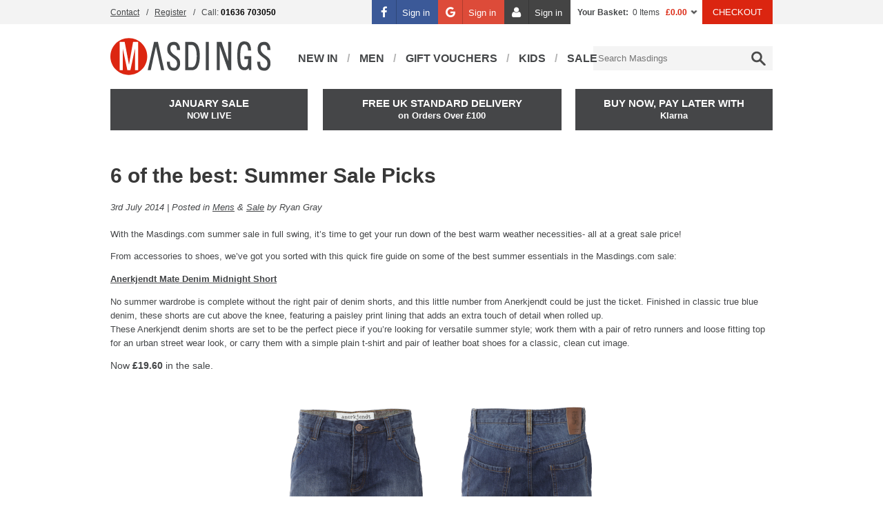

--- FILE ---
content_type: text/html; charset=UTF-8
request_url: https://www.masdings.com/blog/2014/07/03/6-of-the-best-summer-sale-picks/470
body_size: 20308
content:
<!DOCTYPE html>
<html xmlns="http://www.w3.org/1999/xhtml" xml:lang="en" lang="en">
   <head>
      <meta http-equiv="Content-Type" content="text/html; charset=utf-8" />
      <title>Sale Time! | Masdings</title>
      <meta name="title" content="Sale Time! | Masdings" />
      <meta name="description" content="With the Masdings.com summer sale in full swing, it's time to get your run down of the best warm weather necessities- ...READ MORE" />
      <meta name="keywords" content="" />
      <meta id="viewport" name="viewport" content="width=device-width, initial-scale=1"/>
      <meta name="apple-mobile-web-app-capable" content="yes" />

      <link rel="preconnect" href="//fonts.googleapis.com" />
      <link rel="preconnect" href="//dna2eu1.appspot.com" />
      <link rel="preconnect" href="//connect.facebook.net" />
      <link rel="preconnect" href="//www.google-analytics.com" />
      <link rel="preconnect" href="//www.googletagmanager.com" />
      <link rel="preconnect" href="//www.facebook.com" />
      <link rel="preconnect" href="//www.google.com" />
      <link rel="preconnect" href="//apis.google.com" />
      <link rel="preconnect" href="//cdn-images.mailchimp.com" />
      <link rel="preconnect" href="//platform2.cloud-iq.com" />
      <link rel="preconnect" href="//analytics.twitter.com" />
      <link rel="preconnect" href="//platform.twitter.com" />
      <link rel="preconnect" href="//t.co" />
      <link rel="preconnect" href="//rules.quantcount.com" />
      <link rel="preconnect" href="//static-eu.payments-amazon.com" />
      <link rel="preconnect" href="//cdn.salesfire.co.uk" />
      <link rel="preconnect" href="//www.clickcease.com" />

      
      <link href='//fonts.googleapis.com/css?family=Dosis:400,300,500,600,700,800,200&display=swap' rel='stylesheet'>

               <meta name="verify-v1" content="" />

                     <meta name="msvalidate.01" content="3E3C0614FFE76694D3AE1F492FDA79B8" />
         
                     <meta name="google-site-verification" content="hCn4eSf7nYaZ7rHcr7XzZj3LM44tr_66xSxV0NLMXaE" />
                     <meta name="google-site-verification" content="Sl7oI7MeksbptjHIuMNB-GhWYigWtSp0s3lL8NK2O4s" />
                     <meta name="google-site-verification" content="3F2L9OMqqITxFbuAbhhblSjzT7xboyzJETg42nD1PNQ" />
         
                     <meta name="p:domain_verify" content="1b9a6808b13853aaa48bb45570f757c6" />
         
      
      
      
      <link rel="shortcut icon" href="/images/favicon.ico"/>
      <link href="/images/apple-touch-icons/apple-touch-icon.png" rel="apple-touch-icon" />
      <link href="/images/apple-touch-icons/apple-touch-icon-76x76.png" rel="apple-touch-icon" sizes="76x76" />
      <link href="/images/apple-touch-icons/apple-touch-icon-120x120.png" rel="apple-touch-icon" sizes="120x120" />
      <link href="/images/apple-touch-icons/apple-touch-icon-152x152.png" rel="apple-touch-icon" sizes="152x152" />

      
      
      
      <!--[if IE]> <script src="/js/ie.js" type="text/javascript"></script><![endif]-->
       <link href="/css/rel/site.min.css?rel=?rel=1767630791456" media="all" rel="stylesheet" type="text/css"/>

      <!--[if lt IE 8]> <link href="/css/ie.css" media="screen" rel="stylesheet" type="text/css" /><![endif]-->

      <script>
   var _dna={l:function(l,o,a,d,r){
      d=l.getElementsByTagName(o)[0],r=l.createElement(o);
      r.async=1;r.src=a;d.parentNode.insertBefore(r,d);}};
   _dna.l(document,'script','https://dna2eu1.appspot.com/ma8wf31.js');
</script><script>window.universal_variable = {"version":"1.2.0","user":{"language":"en-gb"},"events":[]}</script><script src="https://js.squarecdn.com/square-marketplace.js" async></script>
              <script async src="//cdn.salesfire.co.uk/code/b50e6620-8be5-4687-bfa7-2b1f8ea79860.js"></script>
         </head>
   <body>
    <a class="accessibility" href="#main">Skip to Content</a>
        <script
            async
            data-environment="production"
            src="https://js.klarna.com/web-sdk/v1/klarna.js"
            data-client-id="klarna_live_client_bUpmczcqakEoNGdVbTBydTVXSihDIVA3czl4KS1NY3ksNzEwODU0NzctZjg1My00OTVlLThkYzQtYTAzYTZiMjQyNjc1LDEsMDJRS2toM3pLNXU1Z2l6bnY0WGRjRGg4Uldubm9Zc0xQZ09QM245Sk0wWT0"
    ></script>
<script>
    window.dataLayer = window.dataLayer || [];
    dataLayer.push([]);
</script><!-- Google Tag Manager -->
<noscript>
    <iframe src="https://www.googletagmanager.com/ns.html?id=GTM-NZ6J5J" height="0" width="0" style="display:none;visibility:hidden"></iframe>
</noscript>
<script>
    (function(w,d,s,l,i){w[l]=w[l]||[];w[l].push({'gtm.start':
    new Date().getTime(),event:'gtm.js'});var f=d.getElementsByTagName(s)[0],
    j=d.createElement(s),dl=l!='dataLayer'?'&l='+l:'';j.async=true;j.src=
    'https://www.googletagmanager.com/gtm.js?id='+i+dl;f.parentNode.insertBefore(j,f);
    })(window,document,'script','dataLayer','GTM-NZ6J5J');
</script>
<!-- End Google Tag Manager -->      <noscript><div>Javascript must be enabled for the correct page display</div></noscript>

      <div id="header-bar">
         <div class="header-bar">
            <div class="wrapper">
               <div class="frame vcard">
   <!-- top navigation -->
   <ul class="top-nav">
      <li><a href="/contact-masdings">Contact</a></li>
               <li class="mobile-hide"><a href="/auth/create">Register</a></li>
            <li class="mobile-hide"><span class="fn org">MASDINGS</span><span class="tel"><span class="type">Work</span>Call: <strong class="value"> 01636 703050</strong></span></li>
   </ul>
   <ul class="info">
                  <li class="social-auth">
               <a href="/facebook-auth-request?t=/blog/2014/07/03/6-of-the-best-summer-sale-picks/470" class="btn-facebook btn-social"><i class="icon-facebook"></i><span>Sign in</span></a>
           </li>
                         <li class="social-auth">
               <a href="/google-auth-request" class="btn-google btn-social"><i class="icon-google"></i><span>Sign in</span></a>
           </li>
                      <li class="social-auth">
             <a href="/auth/signin?t=/blog/2014/07/03/6-of-the-best-summer-sale-picks/470" class="btn-account btn-social">
                 <i class="icon-user"></i><span>Sign in</span>
             </a>
         </li>
            <li class="basket-container">
<a class="basket" href="/basket/view" title="View Shopping Basket">Your Basket:</a> <span>0 Items</span> <span class="sub-total">&#163;0.00</span>
<div class="flyout-basket">
   <a class="close" href="#">close</a>
      <div id="basket-carousel" class="basket-carousel--empty">
       <div>Your shopping bag is empty.</div>
   </div>
   
   
   </div>
</li>
      <li><a class="button checkout" href="/checkout">CHECKOUT</a></li>
   </ul>
</div>            </div>
         </div>
      </div>
      <div class="header-holder">
      <header id="header">
   <!-- mobile add navigation of the page -->
         <span id="disable-flyout-basket"></span>
      <nav class="add-nav desktop-hide">
      <ul>
         <li><a class="item-logo" href="/"><span>Logo</span></a></li>
         <li><a class="search search-opener" href="#"><span>Search</span></a></li>
                     <li><a class="account" href="/auth/signin?t=/blog/2014/07/03/6-of-the-best-summer-sale-picks/470"><span>Sign In</span></a></li>
                  <li>
            <a class="basket" href="/basket/view">
               <span>Basket</span>
                           </a>
         </li>
         <li><a class="opener nav-opener" href="#main-nav-mobile"><span>Menu</span></a></li>
      </ul>
   </nav>
   <!-- search form -->
   <form action="/search" method="get" class="search-form desktop-hide mobile-hide">
      <fieldset>
         <input id="search" name="query" type="search">
         <input type="submit" value="Search">
      </fieldset>
   </form>
   <div class="top-bar mobile-hide" id="mobile-nav">
      <a class="close desktop-hide" href="#">Close</a>
      <div class="holder">
         <!-- page logo -->
         <p class="logo"><a href="/"><svg version="1.1" id="Layer_1" xmlns="http://www.w3.org/2000/svg" xmlns:xlink="http://www.w3.org/1999/xlink" x="0px" y="0px"
     viewBox="0 0 195.9 45.1" style="enable-background:new 0 0 195.9 45.1;" xml:space="preserve">
<style type="text/css">
    .mast0{fill:#DC2611;}
    .mast1{fill:#FFFFFF;}
    .mast2{fill:#444749;}
</style>
    <path class="mast0" d="M45.1,22.6C45.1,10.1,35,0,22.6,0C10.1,0,0,10.1,0,22.6C0,35,10.1,45.1,22.6,45.1C35,45.1,45.1,35,45.1,22.6"/>
    <polyline class="mast1" points="24.5,39.3 20.8,39.3 15.2,13 15.2,39.3 11.4,39.3 11.4,4.6 17.5,4.6 22.8,32.6 27.8,4.6 33.9,4.6
	33.9,39.3 30.1,39.3 30.1,13 24.5,39.3 "/>
    <polyline class="mast2" points="59.1,25.6 55.8,10.3 52.3,25.6 51.6,29.3 49.4,39.3 45.7,39.3 53.5,4.6 58.2,4.6 65.9,39.3 62.2,39.3
	59.9,29.3 "/>
    <path class="mast2" d="M85.3,14.6h-3.7c0-4.2-1.2-6.2-3.7-6.2c-1.2,0-2.2,0.2-2.8,0.6c-0.7,0.4-1.1,0.9-1.3,1.6
	c-0.2,0.7-0.3,1.6-0.3,2.7c0,1,0.2,1.9,0.5,2.7c0.4,0.8,1,1.6,1.8,2.5c0.8,0.8,2,1.8,3.5,2.8c1.9,1.3,3.2,2.4,4.1,3.4
	c0.9,1,1.4,2,1.6,2.9c0.2,1,0.4,2.3,0.4,4c0,0.9-0.2,2-0.7,3.3c-0.5,1.3-1.3,2.5-2.4,3.5c-1.1,1-2.6,1.5-4.4,1.5
	c-3.7,0-6.1-1.2-7.2-3.6c-1.1-2.4-1.6-4.9-1.6-7.5h3.7c0,2.8,0.4,4.8,1.2,5.9c0.8,1.1,2.1,1.7,3.8,1.7c2.3,0,3.6-1.6,3.9-4.7
	c0-1.4-0.2-2.4-0.5-3.3c-0.3-0.8-0.9-1.6-1.7-2.3c-0.8-0.7-2-1.6-3.7-2.8c-1.5-1.1-2.7-2.1-3.6-3c-0.9-0.9-1.6-2-2-3.1
	c-0.4-1.1-0.6-2.4-0.6-3.8c0-2.5,0.6-4.6,1.9-6.3c1.2-1.7,3.3-2.5,6.3-2.5c2,0,3.6,0.5,4.7,1.7c1.1,1.1,1.9,2.4,2.3,3.9
	C85.1,11.7,85.3,13.2,85.3,14.6"/>
    <path class="mast2" d="M109.4,22c0,4.4-0.5,7.9-1.4,10.4c-0.9,2.6-2.1,4.4-3.6,5.4c-1.5,1-3.1,1.5-4.9,1.5h-7.8V4.6h7.8
	c2.9,0,5.3,1.3,7.1,3.8C108.5,11,109.4,15.5,109.4,22 M105.7,22c0-2.1-0.1-4-0.4-5.7c-0.3-1.7-0.7-3.1-1.2-4.3
	c-0.5-1.2-1.2-2.1-1.9-2.7c-0.7-0.6-1.6-0.9-2.5-0.9h-4.2v27.3h4.2c0.9,0,1.7-0.3,2.5-0.9c0.8-0.6,1.4-1.5,1.9-2.8
	c0.5-1.2,0.9-2.6,1.2-4.3C105.6,25.9,105.7,24,105.7,22z"/>
    <rect x="116.8" y="4.6" class="mast2" width="3.7" height="34.7"/>
    <polyline class="mast2" points="144.2,39.3 133.9,10 133.9,39.3 130.2,39.3 130.2,4.6 136.1,4.6 144.2,28.2 144.2,4.6 147.9,4.6
	147.9,39.3 144.2,39.3 "/>
    <path class="mast2" d="M172.5,39.1h-2.9v-2.6c-1.4,1.8-3.2,2.8-5.6,2.8c-1.6,0-2.9-0.4-4-1.1c-1.1-0.7-2-1.8-2.7-3.2
	c-0.7-1.4-1.2-3.3-1.5-5.4c-0.3-2.2-0.4-4.8-0.4-7.9c0-3.1,0.1-5.7,0.4-7.9c0.3-2.2,0.8-4,1.4-5.5c0.7-1.4,1.5-2.5,2.6-3.2
	c1.1-0.7,2.4-1.1,4-1.1c3.2,0,5.4,1.1,6.6,3.2c1.2,2.1,1.8,4.8,1.8,7.9h-3.7c0-2.2-0.4-4-1.1-5.4c-0.8-1.4-1.8-2.1-3.1-2.1
	c-1,0-1.9,0.3-2.7,1c-0.8,0.7-1.4,2.1-1.9,4.1c-0.5,2.1-0.7,5-0.7,8.9c0,2.9,0.1,5.3,0.4,7.2c0.3,1.9,0.7,3.3,1.2,4.3
	c0.5,1,1.1,1.7,1.7,2c0.6,0.3,1.3,0.5,2,0.5c1.2,0,2.2-0.4,2.8-1.2c0.6-0.8,1-1.9,1.2-3.3c0.2-1.4,0.3-3.2,0.3-5.3h-4.5v-3.7h8.4
	V39.1"/>
    <path class="mast2" d="M195.9,14.6h-3.7c0-4.2-1.2-6.2-3.7-6.2c-1.2,0-2.2,0.2-2.8,0.6c-0.7,0.4-1.1,0.9-1.3,1.6
	c-0.2,0.7-0.3,1.6-0.3,2.7c0,1,0.2,1.9,0.5,2.7c0.4,0.8,1,1.6,1.8,2.5c0.8,0.8,2,1.8,3.5,2.8c1.9,1.3,3.2,2.4,4.1,3.4
	c0.8,1,1.4,2,1.6,2.9c0.2,1,0.4,2.3,0.4,4c0,0.9-0.2,2-0.7,3.3c-0.5,1.3-1.3,2.5-2.4,3.5c-1.1,1-2.6,1.5-4.4,1.5
	c-3.7,0-6.1-1.2-7.2-3.6c-1.1-2.4-1.6-4.9-1.6-7.5h3.7c0,2.8,0.4,4.8,1.2,5.9c0.8,1.1,2.1,1.7,3.8,1.7c2.3,0,3.6-1.6,3.9-4.7
	c0-1.4-0.2-2.4-0.5-3.3c-0.3-0.8-0.9-1.6-1.7-2.3c-0.8-0.7-2-1.6-3.7-2.8c-1.5-1.1-2.7-2.1-3.6-3c-0.9-0.9-1.6-2-2-3.1
	c-0.4-1.1-0.6-2.4-0.6-3.8c0-2.5,0.6-4.6,1.9-6.3c1.2-1.7,3.3-2.5,6.3-2.5c2,0,3.6,0.5,4.7,1.7c1.1,1.1,1.9,2.4,2.3,3.9
	C195.7,11.7,195.9,13.2,195.9,14.6"/>
</svg>
</a></p>
            <nav class="nav">
      <ul id="nav">
                                       <li class="has-drop">
                                       <a href="/mens/new-arrivals">New In</a>
                  
<div class="drop">
   <div class="col"><div class="holder"><a href="/mens/all-new-in" class="navigation-link"><img src="https://d13qso5xfejx18.cloudfront.net/Mega-Menu-Masdings/Hover-Images-Mens_d3.jpg" height="" width="" alt="" data-ref=""></a></div></div><div class="col"><div class="holder"><a href="/boys/all-new-in" class="navigation-link"><img src="https://d13qso5xfejx18.cloudfront.net/Mega-Menu-Masdings/Hover-Images-Boys_d3.jpg" height="" width="" alt="" data-ref=""></a></div></div><div class="col"><div class="holder"><a href="/girls/new-arrivals" class="navigation-link"><img src="https://d13qso5xfejx18.cloudfront.net/Mega-Menu-Masdings/Hover-Images-Girls_d2.jpg" height="" width="" alt="" data-ref=""></a></div></div></div>

               </li>
                                             <li class="has-drop">
                                       <a href="/Mens">Men</a>
                  
<div class="drop">
   <div class="col"><div class="holder"><strong class="title">Latest Products</strong><ul><li><a href="/mens/new-arrivals" class="navigation-link">New In: Clothing</a></li><li><a href="/mens/new-in-shoes" class="navigation-link">New In: Footwear</a></li><li><a href="/mens/new-in-accessories" class="navigation-link">New In: Accessories</a></li><li><a href="/mens/all-new-in" class="navigation-link">Shop All New Arrivals</a></li><li><hr><ul class="subnav"><li><a href="/gift-vouchers" class="navigation-link">GIFT VOUCHERS</a></li><li><a href="/mens/sale" class="navigation-link">OUTLET</a></li></ul><hr><li><ul class="subnav"><strong class="title">Featured Edits</strong><li><a href="/mens/sportswear" class="navigation-link">Sportswear</a></li><li><a href="/mens/formalwear" class="navigation-link">Formalwear</a></li><li><a href="/mens/heritage-brands" class="navigation-link">Heritage</a></li></ul><hr></ul></div></div><div class="col"><div class="holder"><strong class="title">Categories</strong><ul><li><a href="/mens/accessories" class="navigation-link">Accessories</a></li><li><a href="/mens/jackets" class="navigation-link">Jackets & Gilets</a></li><li><a href="/mens/footwear" class="navigation-link">Footwear</a></li><li><a href="/mens/jeans" class="navigation-link">Jeans</a></li><li><a href="/mens/knitwear" class="navigation-link">Knitwear</a></li><li><a href="/mens/polo-shirt" class="navigation-link">Polo Shirts</a></li><li><a href="/mens/shirts" class="navigation-link">Shirts</a></li><li><a href="/mens/shorts" class="navigation-link">Shorts</a></li><li><a href="/mens/suits-homepage" class="navigation-link">Suits</a></li><li><a href="/mens/sweats" class="navigation-link">Sweats</a></li><li><a href="/mens/t-shirt" class="navigation-link">T-Shirts & Vests</a></li><li><a href="/mens/tracksuits" class="navigation-link">Track Tops & Tracksuits</a></li><li><a href="/mens/chino" class="navigation-link">Trousers & Chinos</a></li><li></li></ul></div></div><div class="col"><div class="holder"><strong class="title">Popular Brands</strong><ul><li><a href="/mens/diadora" class="navigation-link">diadora</a></li><li><a href="/mens/ea7-emporio-armani" class="navigation-link">EA7 Emporio Armani</a></li><li><a href="/mens/fila" class="navigation-link">Fila</a></li><li><a href="/mens/loake" class="navigation-link">Loake</a></li><li><a href="/mens/marshall-artist" class="navigation-link">Marshall Artist</a></li><li><a href="/mens/nudie-jeans" class="navigation-link">Nudie Jeans</a></li><li><a href="/mens/pretty-green" class="navigation-link">Pretty Green</a></li><li><a href="/mens/replay" class="navigation-link">Replay</a></li><li><a href="/mens/sergio-tacchini" class="navigation-link">Sergio Tacchini</a></li><li><a href="/mens/timberland" class="navigation-link">Timberland</a></li><li><a href="/mens/tommy-hilfiger" class="navigation-link">Tommy Hilfiger</a></li><li><a href="/mens/under-armour" class="navigation-link">Under Armour</a></li><li><hr><ul class="subnav"><li><a href="/mens/a-to-z-of-brands" class="navigation-link">A-Z OF BRANDS</a></li></ul><hr></ul></div></div><div class="col"><div class="holder"><a href="/mens/heritage-brands" class="navigation-link"><img src="https://d13qso5xfejx18.cloudfront.net/Mega-Menu-Masdings/HERITAGE.jpg" height="" width="" alt="" data-ref=""></a></div><div class="holder"><a href="/mens/formalwear" class="navigation-link"><img src="https://d13qso5xfejx18.cloudfront.net/Mega-Menu-Masdings/FORMALWEAR.jpg" height="" width="" alt="" data-ref=""></a></div></div></div>

               </li>
                                             <li>
                                       <a href="/gift-vouchers">Gift Vouchers</a>
                                 </li>
                                             <li class="has-drop">
                                       <a href="/boys-girls-all-products">Kids</a>
                  
<div class="drop">
   <div class="col"><div class="holder"><strong class="title">Boys</strong><ul><li><a href="/boys/new-arrivals" class="navigation-link">NEW ARRIVALS</a></li><li><a href="/boys/all-products" class="navigation-link">ALL PRODUCTS</a></li><li><hr><ul class="subnav"><li><a href="/boys/sale" class="navigation-link">THE OUTLET</a></li></ul><hr></ul></div></div><div class="col"><div class="holder"><strong class="title">Boys Categories....</strong><ul><li><a href="/boys/accessories" class="navigation-link">Accessories</a></li><li><a href="/boys/footwear" class="navigation-link">Footwear</a></li><li><a href="/boys/jackets" class="navigation-link">Jackets</a></li><li><a href="/boys/jeans" class="navigation-link">Jeans</a></li><li><a href="/boys/knitwear" class="navigation-link">Knitwear</a></li><li><a href="/boys/polo-shirts" class="navigation-link">Polo Shirts</a></li><li><a href="/boys/shirts" class="navigation-link">Shirts</a></li><li><a href="/boys/shorts" class="navigation-link">Shorts</a></li><li><a href="/boys/sweats" class="navigation-link">Sweats</a></li><li><a href="/boys/t-shirts" class="navigation-link">T-Shirts</a></li><li><a href="/boys/tracksuits" class="navigation-link">Tracksuits</a></li></ul></div></div><div class="col"><div class="holder"><strong class="title">Boys Popular Brands</strong><ul><li><a href="/boys/alpha-industries" class="navigation-link">Alpha Industries</a></li><li><a href="/boys/calvin-klein" class="navigation-link">Calvin Klein Jeans</a></li><li><a href="/boys/ea7-emporio-armani" class="navigation-link">EA7 Emporio Armani</a></li><li><a href="/boys/gant" class="navigation-link">Gant</a></li><li><a href="/boys/luke" class="navigation-link">Luke 1977</a></li><li><a href="/boys/lyle-and-scott-junior" class="navigation-link">Lyle & Scott Junior</a></li><li><a href="/boys/tommy-hilfiger" class="navigation-link">Tommy Hilfiger</a></li><li><hr><ul class="subnav"><li><a href="/boys/a-to-z-of-brands" class="navigation-link">A-Z of Brands</a></li></ul><hr></ul></div></div><div class="col"><div class="holder"><strong class="title">Shop Girls</strong><ul><li><a href="/girls/new-arrivals" class="navigation-link">NEW ARRIVALS</a></li><li><hr><ul class="subnav"><li><a href="/girls/all-products" class="navigation-link">ALL PRODUCTS</a></li></ul><hr><li><a href="/girls/footwear" class="navigation-link">Footwear</a></li><li><a href="/girls/jackets" class="navigation-link">Jackets</a></li><li><a href="/girls/polo-shirts" class="navigation-link">Polo Shirts & T-Shirts</a></li><li><a href="/girls/skirts" class="navigation-link">Skirts & Dresses</a></li><li><ul class="subnav"><li><a href="/girls/A-to-Z-of-brands" class="navigation-link">A TO Z OF BRANDS</a></li></ul><hr></ul></div></div></div>

               </li>
                                             <li>
                                       <a href="/mens/sale">SALE</a>
                                 </li>
                     </ul>
   </nav>
            <!-- search form -->
          <div id="search-container">
             <form action="/search" method="get" class="search-form">
                <fieldset>
                   <legend>Search Form</legend>
                   <input type="submit" value="Search">
                   <input id="search" name="query" type="search" placeholder="Search Masdings" autocomplete="off">
                </fieldset>
             </form>
          </div>
      </div>
      <div class="frame vcard">
         <!-- top navigation -->
         <ul class="top-nav">
                           <li><a href="/auth/signin?t=/blog/2014/07/03/6-of-the-best-summer-sale-picks/470">Sign In</a></li>
               <li class="mobile-hide"><a href="/auth/create">Register</a></li>
                        <li><a href="/contact-masdings">Contact</a></li>
            <li class="mobile-hide"><span class="fn org">MASDINGS</span><strong class="tel"><span class="type">Work</span>Telephone: <span class="value"> 01636 703050</span></strong></li>
         </ul>
         <ul class="info">
            <li class="basket-container">
<a class="basket" href="/basket/view" title="View Shopping Basket">Your Basket:</a> <span>0 Items</span> <span class="sub-total">&#163;0.00</span>
<div class="flyout-basket">
   <a class="close" href="#">close</a>
      <div id="basket-carousel" class="basket-carousel--empty">
       <div>Your shopping bag is empty.</div>
   </div>
   
   
   </div>
</li>
            <li><a href="/checkout">Checkout</a></li>
         </ul>
      </div>
   </div>

   <div class="box-holder">
   
   <a class="box left" href="/mens/latest-sale"><span><b>JANUARY SALE</b></span><strong>NOW LIVE</strong></a><a class="box centre" href="/mens/all-products"><span><b>Free UK Standard Delivery</b></span><strong>on Orders Over £100</strong></a><a class="box right" href="/mens/all-new-in"><span><b>Buy Now, Pay Later With</b></span><strong>Klarna</strong></a>
</div>      <nav role="navigation" id="main-nav-mobile" class="mm-menu">
    <ul>
                        <li>
                    <span>Men</span>    <ul>
                    <li class="has-child">
                <span>                    New In                    </span>
                                    <ul>
                                                        <li class="">
                                                                            <a href="/mens/new-arrivals" class="navigation-link">Clothing</a>                                                                                                        </li>
                                                                <li class="">
                                                                            <a href="/mens/new-in-shoes" class="navigation-link">Footwear</a>                                                                                                        </li>
                                                                <li class="">
                                                                            <a href="/mens/new-in-accessories" class="navigation-link">Accessories</a>                                                                                                        </li>
                                                                <li class="">
                                                                            <a href="/mens/all-new-in" class="navigation-link">Shop All</a>                                                                                                        </li>
                                                    </ul>

                                </li>
                        <li class="has-child">
                <span>                    Categories                    </span>
                                    <ul>
                                                        <li class="has-child">
                                    <span>                                        Clothing                                    </span>                                                                            <ul>
                                                                                                    <li><a href="/mens/jackets" class="navigation-link">Jackets & Gilets</a></li>
                                                                                                                <li><a href="/mens/jeans" class="navigation-link">Jeans</a></li>
                                                                                                                <li><a href="/mens/knitwear" class="navigation-link">Knitwear</a></li>
                                                                                                                <li><a href="/mens/polo-shirt" class="navigation-link">Polo Shirts</a></li>
                                                                                                                <li><a href="/mens/shirts" class="navigation-link">Shirts</a></li>
                                                                                                                <li><a href="/mens/shorts" class="navigation-link">Shorts</a></li>
                                                                                                                <li><a href="/mens/sweats" class="navigation-link">Sweats</a></li>
                                                                                                                <li><a href="/mens/t-shirt" class="navigation-link">T-Shirts & Vests</a></li>
                                                                                                                <li><a href="/mens/tracksuits" class="navigation-link">Track Tops & Tracksuits</a></li>
                                                                                                                <li><a href="/mens/chino" class="navigation-link">Trousers & Chinos</a></li>
                                                                                                                <li><a href="/mens/suits-homepage" class="navigation-link">Suits</a></li>
                                                                                                </ul>
                                                                    </li>
                                                                <li class="has-child">
                                    <span>                                        Footwear                                    </span>                                                                            <ul>
                                                                                                    <li><a href="/mens/flip-flops-sandals" class="navigation-link">Beach & Pool</a></li>
                                                                                                                <li><a href="/mens/boots" class="navigation-link">Boots</a></li>
                                                                                                                <li><a href="/mens/boat-shoes" class="navigation-link">Boat Shoes</a></li>
                                                                                                                <li><a href="https://www.masdings.com/mens/footwear#department_name[]=Footwear - Shoes&page=1" class="navigation-link">Shoes</a></li>
                                                                                                                <li><a href="/mens/slippers" class="navigation-link">Slippers</a></li>
                                                                                                                <li><a href="/mens/trainers" class="navigation-link">Trainers</a></li>
                                                                                                                <li><a href="/mens/footwear" class="navigation-link">View All Footwear</a></li>
                                                                                                </ul>
                                                                    </li>
                                                                <li class="has-child">
                                    <span>                                        Accessories                                    </span>                                                                            <ul>
                                                                                                    <li><a href="/mens/bags" class="navigation-link">Bags & Backpacks</a></li>
                                                                                                                <li><a href="/mens/caps" class="navigation-link">Caps & Bucket Hats</a></li>
                                                                                                                <li><a href="/mens/sunglasses" class="navigation-link">Sunglasses</a></li>
                                                                                                                <li><a href="/mens/underwear" class="navigation-link">Underwear & Socks</a></li>
                                                                                                                <li><a href="/mens/wallets-and-watches" class="navigation-link">Wallets & Watches</a></li>
                                                                                                                <li><a href="/mens/accessories" class="navigation-link">View All Accessories</a></li>
                                                                                                </ul>
                                                                    </li>
                                                    </ul>

                                </li>
                        <li class="has-child">
                <span>                    Popular Brands                    </span>
                                    <ul>
                                                        <li class="">
                                                                            <a href="/mens/diadora" class="navigation-link">diadora</a>                                                                                                        </li>
                                                                <li class="">
                                                                            <a href="/mens/ea7-emporio-armani" class="navigation-link">EA7 Emporio Armani</a>                                                                                                        </li>
                                                                <li class="">
                                                                            <a href="/mens/fila" class="navigation-link">Fila</a>                                                                                                        </li>
                                                                <li class="">
                                                                            <a href="/mens/loake" class="navigation-link">Loake</a>                                                                                                        </li>
                                                                <li class="">
                                                                            <a href="/mens/marshall-artist" class="navigation-link">Marshall Artist</a>                                                                                                        </li>
                                                                <li class="">
                                                                            <a href="/mens/oliver-sweeney" class="navigation-link">Oliver Sweeney</a>                                                                                                        </li>
                                                                <li class="">
                                                                            <a href="/mens/pretty-green" class="navigation-link">Pretty Green</a>                                                                                                        </li>
                                                                <li class="">
                                                                            <a href="/mens/replay" class="navigation-link">Replay</a>                                                                                                        </li>
                                                                <li class="">
                                                                            <a href="/mens/sergio-tacchini" class="navigation-link">Sergio Tacchini</a>                                                                                                        </li>
                                                                <li class="">
                                                                            <a href="/mens/timberland" class="navigation-link">Timberland</a>                                                                                                        </li>
                                                                <li class="">
                                                                            <a href="/mens/tommy-hilfiger" class="navigation-link">Tommy Hilfiger</a>                                                                                                        </li>
                                                                <li class="">
                                                                            <a href="/mens/a-to-z-of-brands" class="navigation-link">VIEW ALL BRANDS</a>                                                                                                        </li>
                                                    </ul>

                                </li>
                        <li class="">
                                    <a href="/mens/sale" class="navigation-link">Outlet</a>                    
                            </li>
                        <li class="">
                                    <a href="/mens/A-to-Z-of-brands" class="navigation-link">A to Z Of Brands</a>                    
                            </li>
                </ul>
                    </li>
                                <li>
                    <span>Boys</span>    <ul>
                    <li class="">
                                    <a href="/boys/new-arrivals" class="navigation-link">Shop New Arrivals</a>                    
                            </li>
                        <li class="has-child">
                <span>                    Shop By Category                    </span>
                                    <ul>
                                                        <li class="">
                                                                            <a href="/boys/footwear" class="navigation-link">Footwear</a>                                                                                                        </li>
                                                                <li class="">
                                                                            <a href="/boys/jackets" class="navigation-link">Jackets</a>                                                                                                        </li>
                                                                <li class="">
                                                                            <a href="/boys/jeans" class="navigation-link">Jeans</a>                                                                                                        </li>
                                                                <li class="">
                                                                            <a href="/boys/knitwear" class="navigation-link">Knitwear</a>                                                                                                        </li>
                                                                <li class="">
                                                                            <a href="/boys/polo-shirts" class="navigation-link">Polo Shirts</a>                                                                                                        </li>
                                                                <li class="">
                                                                            <a href="/boys/shirts" class="navigation-link">Shirts</a>                                                                                                        </li>
                                                                <li class="">
                                                                            <a href="/boys/shorts" class="navigation-link">Shorts</a>                                                                                                        </li>
                                                                <li class="">
                                                                            <a href="/boys/sweats" class="navigation-link">Sweats & Hoodies</a>                                                                                                        </li>
                                                                <li class="">
                                                                            <a href="/boys/t-shirts" class="navigation-link">T-Shirts</a>                                                                                                        </li>
                                                    </ul>

                                </li>
                        <li class="">
                                    <a href="/boys/A-to-Z-of-brands" class="navigation-link">Shop A to Z Of Brands</a>                    
                            </li>
                        <li class="">
                                    <a href="/boys/sale" class="navigation-link">Shop The Sale</a>                    
                            </li>
                </ul>
                    </li>
                                <li>
                    <span>Girls</span>    <ul>
                    <li class="">
                                    <a href="/girls/new-arrivals" class="navigation-link">Shop New Arrivals</a>                    
                            </li>
                        <li class="has-child">
                <span>                    Shop By Category                    </span>
                                    <ul>
                                                        <li class="">
                                                                            <a href="/girls/footwear" class="navigation-link">Footwear</a>                                                                                                        </li>
                                                                <li class="">
                                                                            <a href="/girls/jackets" class="navigation-link">Jackets & Coats</a>                                                                                                        </li>
                                                                <li class="">
                                                                            <a href="/girls/polo-shirts" class="navigation-link">Polo Shirts & T-Shirts</a>                                                                                                        </li>
                                                                <li class="">
                                                                            <a href="/girls/skirts" class="navigation-link">Skirts & Dresses</a>                                                                                                        </li>
                                                    </ul>

                                </li>
                        <li class="">
                                    <a href="/girls/A-to-Z-of-brands" class="navigation-link">Shop A to Z Of Brands</a>                    
                            </li>
                        <li class="">
                                    <a href="/girls/sale" class="navigation-link">Shop The Sale</a>                    
                            </li>
                </ul>
                    </li>
                                <li>
                    <span>OUTLET</span>    <ul>
                    <li class="has-child">
                <span>                    Mens                    </span>
                                    <ul>
                                                        <li class="">
                                                                            <a href="/mens/sale" class="navigation-link">Shop All Sale</a>                                                                                                        </li>
                                                                <li class="">
                                                                            <a href="/mens/sale-footwear" class="navigation-link">Footwear</a>                                                                                                        </li>
                                                                <li class="">
                                                                            <a href="/mens/sale-jackets-gilets" class="navigation-link">Jackets & Gilets</a>                                                                                                        </li>
                                                                <li class="">
                                                                            <a href="/mens/sale-jeans" class="navigation-link">Jeans</a>                                                                                                        </li>
                                                                <li class="">
                                                                            <a href="/mens/sale-knitwear" class="navigation-link">Knitwear</a>                                                                                                        </li>
                                                                <li class="">
                                                                            <a href="/mens/sale-polo-shirts" class="navigation-link">Polo Shirts</a>                                                                                                        </li>
                                                                <li class="">
                                                                            <a href="/mens/sale-shirts" class="navigation-link">Shirts</a>                                                                                                        </li>
                                                                <li class="">
                                                                            <a href="/mens/sale-sweats" class="navigation-link">Sweats</a>                                                                                                        </li>
                                                                <li class="">
                                                                            <a href="/mens/sale-tshirts" class="navigation-link">T-Shirts</a>                                                                                                        </li>
                                                                <li class="">
                                                                            <a href="/mens/sale-tracktops" class="navigation-link">Track Tops</a>                                                                                                        </li>
                                                    </ul>

                                </li>
                </ul>
                    </li>
                                <li>
                    <span class="no-child"><a href="http://eepurl.com/ccLuN9" class="navigation-link">Sign Up To The Newsletter</a></span>                </li>
                                <li>
                    <span class="no-child"><a href="/gift-vouchers" class="navigation-link">Gift Vouchers</a></span>                </li>
                                <li>
                    <span>Helpful Information</span>    <ul>
                    <li class="">
                                    <a href="/shipping" class="navigation-link">Shipping</a>                    
                            </li>
                        <li class="">
                                    <a href="/returns" class="navigation-link">Returns</a>                    
                            </li>
                        <li class="">
                                    <a href="/finance" class="navigation-link">Finance</a>                    
                            </li>
                        <li class="">
                                    <a href="/contact-masdings" class="navigation-link">Contact Us</a>                    
                            </li>
                        <li class="">
                                    <a href="/terms-and-conditions" class="navigation-link">Terms & Conditions</a>                    
                            </li>
                        <li class="">
                                    <a href="/privacy-policy" class="navigation-link">Privacy Policy</a>                    
                            </li>
                </ul>
                    </li>
                        <li><a href="/account">My Account</a></li>
    </ul>
</nav></header>

      </div>

            <div id="wrapper">
         <div class="w1">
            <div class="w2 ">
               <div id="main">
                  <div id="content-container">
   <div class="container standard_cms main-area">

      <div class="content right article-list">
      <article class="single_post"><div class="title_container"><h1>6 of the best: Summer Sale Picks</h1><div class="post-details">3rd July 2014 | Posted in <a href="/blog/mens">Mens</a> &amp; <a href="/blog/sale">Sale</a> by Ryan Gray</div><div class="clear"></div></div>
<p>With the Masdings.com summer sale in full swing, it&rsquo;s time to get your run down of the best warm weather necessities- all at a great sale price!</p>

<p><span style="line-height: 1.6em;">From accessories to shoes, we&rsquo;ve got you sorted with this quick fire guide on some of the best summer essentials in the Masdings.com sale:</span></p>

<h3><a href="http://www.masdings.com/item/anerkjendt/mate-denim-midnight-short/9LFS"><span style="line-height: 1.6em;">Anerkjendt Mate Denim Midnight Short</span></a></h3>

<p><span style="line-height: 1.6em;">No summer wardrobe is complete without the right pair of denim shorts, and this little number from Anerkjendt could be just the ticket. Finished in classic true blue denim, these shorts are cut above the knee, featuring a paisley print lining that adds an extra touch of detail when rolled up.</span><br />
<span style="line-height: 1.6em;">These Anerkjendt denim shorts are set to be the perfect piece if you&rsquo;re looking for versatile summer style; work them with a pair of retro runners and loose fitting top for an urban street wear look, or carry them with a simple plain t-shirt and pair of leather boat shoes for a classic, clean cut image.</span></p>

<p><span style="font-size:14px;">Now <strong>&pound;19.60</strong> in the sale.</span>&nbsp;</p>

<p>&nbsp;</p>

<center><a href="http://www.masdings.com/item/anerkjendt/mate-denim-midnight-short/9LFS" target="_blank"><img alt="MG0080.jpg" src="https://d13qso5xfejx18.cloudfront.net/cms/3045/MG0080.jpg" style="height: 250px; width: 250px;" /></a>&nbsp;<a href="http://www.masdings.com/item/anerkjendt/mate-denim-midnight-short/9LFS" target="_blank"><img alt="MG0079.jpg" src="https://d13qso5xfejx18.cloudfront.net/cms/3048/MG0079.jpg" style="line-height: 1.6em; height: 250px; width: 250px;" /></a></center>

<p>&nbsp;</p>

<p>&nbsp;</p>

<h3><a href="http://www.masdings.com/item/franklin-and-marshall/franklin-marshall-old-white-basketball-vest/9QE2"><span style="line-height: 1.6em;">Franklin &amp; Marshall Old White Baseball Vest</span></a></h3>

<p><span style="line-height: 1.6em;">With American culture making its way over the pond in pretty relentless fashion, it&rsquo;s hard to ignore the hefty influences that it&rsquo;s having over Britain&rsquo;s style. From sports to music, if Kanye West isn&rsquo;t having a say on what&rsquo;s going on your feet or back, the chances are this summer that a mammoth American franchise like the NBA is. With this in mind, this Franklin &amp; Marshall basketball jersey is the perfect piece for bridging the gap between your wardrobe, and the current hype that&rsquo;s surrounding jersey&rsquo;s from the likes of the Chicago Bulls and Miami Heat. With a classic mesh construction and retro front print, this Franklin &amp; Marshall vest comes right out of the American hall of sporting history, blending classic collegiate style with a seriously on trend summer demand, without the awkward decision of having to choose a basketball jersey from teams that hardly any of us actually know about.</span></p>

<p><span style="font-size:14px;">Now <strong>&pound;29.25</strong> in the sale.</span></p>

<p>&nbsp;</p>

<center><a href="http://www.masdings.com/item/franklin-and-marshall/franklin-marshall-old-white-basketball-vest/9QE2" target="_blank"><img alt="MG3365.jpg" src="https://d13qso5xfejx18.cloudfront.net/cms/3049/MG3365.jpg" style="height: 250px; width: 250px;" /><img alt="MG3367.jpg" src="https://d13qso5xfejx18.cloudfront.net/cms/3052/MG3367.jpg" style="line-height: 1.6em; height: 250px; width: 250px;" /></a></center>

<p>&nbsp;</p>

<p>&nbsp;</p>

<h3><a href="http://www.masdings.com/item/reebok-classic/leather-blue-vintage-trainer/9Q23" style="line-height: 1.2em;"><span style="line-height: 1.6em;">Reebok Classic Leather Blue Vintage Trainer</span></a></h3>

<p><span style="line-height: 1.6em;">A true symbol of British advancement, Reebok have crafted an infamous reputation for themselves by becoming one of the first brands to supply Britain with athletic equipment for some of the biggest fitness movements of the 80&rsquo;s.&nbsp; With a whole host of iconic silhouettes under their belts, Reebok have become something of a phenomenon in the world of the sneaker head, mainly thanks to their early dominance of the American trainer market in their early days. These unique Reebok trainers are a great way to blend on point retro runner styling into your look, whilst still representing the classic British story of the Reebok brand, thanks to their Union Jack detailing. A gold flash down the side adds an attention grabbing look, whilst their classic suede construction and cushioned mid sole gives reference to the original runners that were first developed by Reebok in the UK.</span></p>

<p><span style="font-size:14px;">Now <strong>&pound;44.25</strong> in the sale.</span></p>

<p>&nbsp;</p>

<center><a href="http://www.masdings.com/item/reebok-classic/leather-blue-vintage-trainer/9Q23" target="_blank"><img alt="MG9099.jpg" src="https://d13qso5xfejx18.cloudfront.net/cms/3055/MG9099.jpg" style="height: 250px; width: 250px;" /></a><a href="http://www.masdings.com/item/reebok-classic/leather-blue-vintage-trainer/9Q23" target="_blank"><img alt="MG9100.jpg" src="https://d13qso5xfejx18.cloudfront.net/cms/3056/MG9100.jpg" style="line-height: 1.6em; height: 250px; width: 250px;" /></a></center>

<p>&nbsp;</p>

<h3><a href="http://www.masdings.com/item/fred-perry/kingfisher-tipped-seaside-polo-shirt/9KX3"><span style="line-height: 1.6em;">Fred Perry Kingfisher Tipped Seaside Polo Shirt</span></a></h3>

<p><span style="line-height: 1.6em;">If heritage styling is right up your street, then you&rsquo;ll love this Fred Perry polo shirt. Designed in collaboration with another stalwart of traditional British style, Southsea Deckchairs, this Fred Perry polo shirt is anything but your average laurel wreathed twin tip. With a clear design point coming courtesy of the heritage behind Southsea deckchair, this Fred Perry polo shirt carries an instantly summer inspired look thanks to its striped pattern.&nbsp; Wooden buttons down the placket add a final touch of affiliation with a British seaside icon- bringing two truly patriotic labels together in sleek style.</span></p>

<p><span style="font-size:14px;"><span style="line-height: 1.6em;">Now <strong>&pound;51.75</strong> in the sale.</span></span></p>

<p>&nbsp;</p>

<center><a href="http://www.masdings.com/item/fred-perry/kingfisher-tipped-seaside-polo-shirt/9KX3" target="_blank"><img alt="MG8195.jpg" src="https://d13qso5xfejx18.cloudfront.net/cms/3059/MG8195.jpg" style="height: 250px; width: 250px;" /><img alt="MG8193.jpg" src="https://d13qso5xfejx18.cloudfront.net/cms/3060/MG8193.jpg" style="line-height: 1.6em; height: 250px; width: 250px;" /></a></center>

<p>&nbsp;</p>

<h3>Carrera Champion White/Red Sunglasses</h3>

<p><br />
<span style="line-height: 1.6em;">We all know that certain sunglass styles have the horrible habit of becoming trendy in a flash, then fading faster than they came in. Of course, the way to combat this is to get your hands on a frame shape that history has already dictated as a classic- and if you&rsquo;re not feeling a pair of Ray Ban&rsquo;s, then the choices in that particular field are few and far between. Step in the Carrera Champion- an oversized unisex sunglass that made Carrera&rsquo;s name in fashion after the label had already become infamous in the world of motor sport. With luxurious credentials, the Champion has been picked up by the likes of Lady Gaga, Will.I.Am and even the ever-stylish David Beckham. Truly timeless thanks to its pure pedigree in both style and functionality; the Champion is the perfect investment in fashionable eyewear that is here to stay.</span></p>

<p><span style="font-size:14px;"><span style="line-height: 1.6em;">Now <strong>&pound;66.75</strong> in the sale.</span></span></p>

<p>&nbsp;</p>

<center><a href="http://www.masdings.com/item/carrera/champion-white-red-sunglasses/6IRA" target="_blank"><img alt="MG2523.jpg" src="https://d13qso5xfejx18.cloudfront.net/cms/3063/MG2523.jpg" style="line-height: 1.6em; height: 250px; width: 250px;" /><img alt="MG2524.jpg" src="https://d13qso5xfejx18.cloudfront.net/cms/3066/MG2524.jpg" style="line-height: 1.6em; height: 250px; width: 250px;" /></a></center>

<p>&nbsp;</p>

<h3><a href="http://www.masdings.com/item/penfield/gibson-hooded-navy-jacket/9QAB"><span style="line-height: 1.6em;">Penfield Gibson Hooded Navy Jacket</span></a></h3>

<p><span style="line-height: 1.6em;">Because you&rsquo;re never truly ready for a great British summer until you&rsquo;ve got a decent lightweight raincoat, you may well find this Penfield jacket to be one of the wisest investments that you can make. Coming with all the repertoire of quality touches that has made Massachusetts based label Penfield pretty much unrivalled in outerwear that has been inspired by conquering the great outdoors, this Penfield Gibson jacket is set to serve you better than anything else whilst you battle the elements. Finished using the brands famous 70/30 rip stop material, this jacket is wind and water proof, as well as featuring a host of handy pockets to stash everything away and keep them dry. The perfect shell jacket for the summer, layer it up with a thick knit for the colder months and you&rsquo;ve got yourself a jacket that will do the job incredibly well all year round.</span></p>

<p><span style="font-size:14px;">Now <strong>&pound;81.75</strong> in the sale</span>.&nbsp;</p>

<p>&nbsp;</p>

<center><a href="http://www.masdings.com/item/penfield/gibson-hooded-navy-jacket/9QAB" target="_blank"><img alt="MG3913.jpg" src="https://d13qso5xfejx18.cloudfront.net/cms/3069/MG3913.jpg" style="height: 250px; width: 250px;" /><img alt="MG3914.jpg" src="https://d13qso5xfejx18.cloudfront.net/cms/3071/MG3914.jpg" style="line-height: 1.6em; height: 250px; width: 250px;" /></a></center>

<p>&nbsp;</p>
<div class="footer_links"><a href="/blog">Back to A Matter Of Opinion</a> | <a href="/blog/mens">Mens</a> | <a href="/blog/sale">Sale</a></div><div class="post-share">
   <!-- AddThis Button BEGIN -->
   <div class="addthis_toolbox addthis_default_style ">
      <a class="addthis_button_facebook_like" fb:like:layout="button_count"></a>
      <a class="addthis_button_tweet"></a>
      <a class="addthis_button_pinterest_pinit"></a>
      <a class="addthis_button_google_plusone" g:plusone:size="medium"></a>
      <a class="addthis_counter addthis_pill_style"></a>
   </div>
   <script type="text/javascript" src="//s7.addthis.com/js/300/addthis_widget.js#pubid=xa-5090f58b5b0f41ae"></script>
   <!-- AddThis Button END -->
</div></article>      </div>
      <div class="clearfix">&nbsp;</div>
   </div>
</div>               </div>

            </div>
         </div>

         <p class="company-reviews-title"><a href="https://www.reviews.co.uk/company-reviews/store/masdings-com" target="_blank"><span>Masdings</span> Reviews</a></p>
<section class="company-reviews">
    <div class="wrap">
                <article class="review">
                <ul class="star-rating">
                                                <li><i class="fa fa-star"></i></li>
                                                <li><i class="fa fa-star"></i></li>
                                                <li><i class="fa fa-star"></i></li>
                                                <li><i class="fa fa-star"></i></li>
                                                <li><i class="fa fa-star"></i></li>
                                    </ul>
                <div class="content"><a href="https://www.reviews.co.uk/company-reviews/store/masdings-com" target="_blank">Excellent online retailer. Fast delivery , great communication and great sale price on boys timberland boots. Will defo use again </a></div>
                <div class="author"><a href="https://www.reviews.co.uk/company-reviews/store/masdings-com" target="_blank">Lee Hollinshead</a></div>
                <div class="date"><a href="https://www.reviews.co.uk/company-reviews/store/masdings-com" target="_blank">1 day ago</a></div>
            </article>
                <article class="review">
                <ul class="star-rating">
                                                <li><i class="fa fa-star"></i></li>
                                                <li><i class="fa fa-star"></i></li>
                                                <li><i class="fa fa-star"></i></li>
                                                <li><i class="fa fa-star"></i></li>
                                                <li><i class="fa fa-star"></i></li>
                                    </ul>
                <div class="content"><a href="https://www.reviews.co.uk/company-reviews/store/masdings-com" target="_blank">Great shirt from Ted baker good quality first time to use Hastings will definitely use again </a></div>
                <div class="author"><a href="https://www.reviews.co.uk/company-reviews/store/masdings-com" target="_blank">Michael Griffiths</a></div>
                <div class="date"><a href="https://www.reviews.co.uk/company-reviews/store/masdings-com" target="_blank">2 days ago</a></div>
            </article>
                <article class="review">
                <ul class="star-rating">
                                                <li><i class="fa fa-star"></i></li>
                                                <li><i class="fa fa-star"></i></li>
                                                <li><i class="fa fa-star"></i></li>
                                                <li><i class="fa fa-star"></i></li>
                                                <li><i class="fa fa-star"></i></li>
                                    </ul>
                <div class="content"><a href="https://www.reviews.co.uk/company-reviews/store/masdings-com" target="_blank">My first purchase at Masdings, and hopefully many more to come.
Ordered on line and in minutes I had a confirmation, with another to inform me that my purchase was on its way. Delivered by the PO
Greater service couldn’t fault it 👍</a></div>
                <div class="author"><a href="https://www.reviews.co.uk/company-reviews/store/masdings-com" target="_blank">Timothy Atkinson</a></div>
                <div class="date"><a href="https://www.reviews.co.uk/company-reviews/store/masdings-com" target="_blank">5 days ago</a></div>
            </article>
        </div>
</section>
<footer id="footer">
   <div class="f1">
      <div class="f2">
         <div class="switchable-holder footer-holder">
            <div class="w2">
               <div class="heading">
                  <a class="btn-open" href="#"><span>OPEN FOOTER</span><em>CLOSE FOOTER</em></a>
               </div>
               <div class="col-wrapp">
                  <!-- col block -->
                  <nav class="col shop">
                     <strong class="title">Shop</strong>
                     <ul>
   <li><a href="/mens">Mens</a></li>
   <li><a href="/womens">Womens</a></li>
   <li><a href="/boys">Boys</a></li>
   <li><a href="/girls">Girls</a></li>
</ul>                  </nav>
                  <!-- col block -->
                  <nav class="col">
                     <strong class="title">Information</strong>
                     <ul>
                                        <li>
                    <a href="/shipping"  title="Shipping">Shipping</a>
                </li>
                                <li>
                    <a href="/returns"  title="Returns">Returns</a>
                </li>
                                <li>
                    <a href="/terms-and-conditions"  title="Terms & Conditions">Terms & Conditions</a>
                </li>
                                <li>
                    <a href="/contact-masdings"  title="Contact Us">Contact Us</a>
                </li>
                                     </ul>
                  </nav>
                  <!-- col block -->
                  <nav class="col">
                     <strong class="title">Important Info</strong>
                     <ul>
                                        <li>
                    <a href="/privacy-policy"  title="Privacy Policy">Privacy Policy</a>
                </li>
                                <li>
                    <a href="/weee"  title="WEEE">WEEE</a>
                </li>
                                        <li><a href="/sitemap">Sitemap</a></li>
                     </ul>
                  </nav>
                  <!-- col block -->
                  <nav class="col social">
                     <strong class="title">Social</strong>
                     <ul>
   <li class="facebook"><a href="https://www.facebook.com/masdings" target="_new">Facebook</a></li>
   <li class="twitter"><a href="https://twitter.com/masdings" target="_new">Twitter</a></li>
   <li class="pinterest"><a href="https://pinterest.com/masdings/" target="_new">Pinterest</a></li>
   <li class="tumblr"><a href="https://masdings.tumblr.com/" target="_new">Tumblr</a></li>
   <li class="instagram"><a href="https://instagram.com/masdings/" target="_new">Instagram</a></li>
   <li class="googleplus"><a rel="publisher" href="https://plus.google.com/+masdings/" target="_blank">Google+</a></li>
</ul>                     <br />
                  </nav>
                  <!-- col block -->
                  <nav class="col newsletter">
                     <strong class="title">Newsletter</strong>
                     <div>Sign up for great offers every month</div>
                     <a class="button" href="#newsletter-signup">SIGN ME UP NOW</a>
                  </nav>
               </div>
            </div>
            <span class="copyright">&copy; Masdings 2026 / <a href="https://www.venditan.com/ecommerce-website-development" target="_blank">eCommerce website</a> & <a href="https://www.venditan.com/epos-system" target="_blank">EPOS systems</a> by Venditan</span>
         </div>
         <div class="footer-frame-wrapper">
            <div class="footer-frame">
               <div class="pay-holder">
                  <!-- pay list -->
                  <ul class="pay-list">
                     <li>
                        <span data-picture data-alt="PayPal">
                           <span data-src="/images/img05-large.png" ></span>
                           <span data-src="/images/img05-large2x.png" data-media="(-webkit-min-device-pixel-ratio:1.5), (min-resolution:144dpi)" ></span>
                           <!--[if (lt IE 9) & (!IEMobile)]>
                              <span data-src="/images/img05-large.png"></span>
                           <![endif]-->
                           <!-- Fallback content for non-JS browsers. Same img src as the initial, unqualified source element. -->
                           <noscript><img src="/images/img05-large.png" width="60" height="16" alt="PayPal" ></noscript>
                        </span>
                     </li>
                     <li>
                        <span data-picture data-alt="VISA">
                           <span data-src="/images/img06-large.png" ></span>
                           <span data-src="/images/img06-large2x.png" data-media="(-webkit-min-device-pixel-ratio:1.5), (min-resolution:144dpi)" ></span>
                           <!--[if (lt IE 9) & (!IEMobile)]>
                              <span data-src="/images/img06-large.png"></span>
                           <![endif]-->
                           <!-- Fallback content for non-JS browsers. Same img src as the initial, unqualified source element. -->
                           <noscript><img src="/images/img06-large.png" width="52" height="17" alt="VISA" ></noscript>
                        </span>
                     </li>
                     <li>
                        <span data-picture data-alt="MasterCard">
                           <span data-src="/images/img07-large.png" ></span>
                           <span data-src="/images/img07-large2x.png" data-media="(-webkit-min-device-pixel-ratio:1.5), (min-resolution:144dpi)" ></span>
                           <!--[if (lt IE 9) & (!IEMobile)]>
                              <span data-src="/images/img07-large.png"></span>
                           <![endif]-->
                           <!-- Fallback content for non-JS browsers. Same img src as the initial, unqualified source element. -->
                           <noscript><img src="/images/img07-large.png" width="43" height="26" alt="MasterCard" ></noscript>
                        </span>
                     </li>
                     <li>
                         <svg alt="Secured by Sectigo" id="svg" version="1.1" viewBox="0 0 400 82.45740340772737" xmlns="http://www.w3.org/2000/svg" xmlns:xlink="http://www.w3.org/1999/xlink"><g id="svgg"><path id="path0" d="M24.986 0.063 C 24.948 0.097,24.491 0.170,23.972 0.225 C 12.393 1.447,6.082 8.987,4.909 23.000 C 4.650 26.087,4.239 30.863,3.762 36.333 C 3.031 44.699,4.005 49.230,7.383 53.182 C 9.416 55.559,12.910 57.636,15.917 58.254 C 16.283 58.329,16.621 58.401,16.667 58.413 C 18.843 58.996,29.574 59.298,31.000 58.816 C 32.652 58.259,32.698 58.078,33.365 49.438 C 33.687 45.265,33.274 44.841,28.887 44.836 C 20.370 44.827,19.361 43.383,20.504 32.833 C 20.599 31.962,20.786 29.900,20.920 28.250 C 21.702 18.669,21.926 17.664,23.655 16.025 C 25.507 14.271,25.403 14.283,40.250 14.176 L 53.083 14.083 54.000 13.675 C 54.504 13.451,54.954 13.222,55.000 13.167 C 55.046 13.111,55.357 12.899,55.692 12.696 C 56.639 12.121,57.258 11.339,60.016 7.236 L 62.583 3.417 62.583 2.417 C 62.583 1.269,62.258 0.692,61.369 0.264 C 60.864 0.020,25.251 -0.176,24.986 0.063 M32.167 23.529 C 30.838 23.905,30.422 24.735,30.176 27.500 C 29.437 35.809,29.445 35.450,29.981 36.387 C 30.600 37.468,31.024 37.572,35.250 37.679 C 42.803 37.869,43.645 39.210,42.616 49.417 C 42.328 52.268,42.210 53.575,41.744 59.083 C 41.351 63.734,40.579 65.754,38.748 66.925 C 36.924 68.092,37.360 68.058,22.833 68.164 L 9.750 68.259 8.846 68.640 C 7.045 69.399,5.896 70.337,4.728 72.005 C 0.034 78.709,-0.525 79.887,0.326 81.283 C 1.023 82.426,-0.557 82.347,20.435 82.295 L 39.417 82.248 41.083 81.870 C 46.340 80.679,50.220 78.433,53.099 74.917 C 54.849 72.778,55.952 70.514,57.159 66.583 C 57.464 65.589,58.001 61.685,58.248 58.667 C 58.687 53.302,58.989 49.772,59.068 49.083 C 60.848 33.556,57.198 26.397,46.250 23.938 C 43.693 23.364,33.767 23.075,32.167 23.529 " stroke="none" fill="#04b474" fill-rule="evenodd"></path><path id="path1" d="M74.536 0.277 C 73.159 0.956,73.323 -0.024,71.993 15.500 C 71.557 20.597,71.052 26.351,70.750 29.667 C 70.612 31.179,70.353 34.104,70.174 36.167 C 69.994 38.229,69.691 41.717,69.500 43.917 C 68.998 49.687,68.563 54.690,68.174 59.167 C 67.986 61.321,67.720 64.321,67.582 65.833 C 67.444 67.346,67.182 70.308,67.001 72.417 C 66.819 74.525,66.585 77.232,66.481 78.431 C 66.267 80.904,66.436 81.620,67.348 82.091 C 68.136 82.499,111.830 82.451,112.532 82.042 C 113.311 81.587,113.655 80.721,113.824 78.791 C 114.647 69.400,114.645 69.268,113.707 68.583 C 113.261 68.258,112.918 68.248,98.862 68.167 C 84.861 68.086,84.467 68.075,84.237 67.760 C 83.963 67.386,83.954 66.903,84.177 64.500 C 84.350 62.626,84.798 57.492,85.260 52.083 C 85.491 49.381,85.605 48.664,85.863 48.297 L 86.182 47.844 98.133 47.797 C 109.739 47.751,110.100 47.740,110.649 47.417 C 111.895 46.683,111.934 46.519,112.495 39.536 C 113.028 32.906,114.520 33.605,99.613 33.500 C 93.088 33.454,87.618 33.352,87.457 33.273 C 86.996 33.048,86.972 32.610,87.252 29.500 C 87.397 27.896,87.659 24.896,87.835 22.833 C 88.574 14.172,88.467 14.857,89.151 14.453 C 89.598 14.188,90.714 14.167,103.776 14.166 C 117.498 14.165,117.932 14.156,118.449 13.841 C 119.532 13.181,119.707 12.507,120.103 7.500 C 120.624 0.893,120.619 0.829,119.505 0.253 C 118.736 -0.145,75.345 -0.121,74.536 0.277 M145.583 0.107 C 143.627 0.364,139.953 1.215,139.583 1.496 C 139.492 1.566,139.134 1.714,138.789 1.826 C 135.702 2.820,130.349 7.356,129.537 9.667 C 129.489 9.804,129.362 10.029,129.255 10.167 C 128.618 10.985,127.372 14.321,126.898 16.478 C 126.408 18.708,126.393 18.833,125.665 27.250 C 125.482 29.358,125.221 32.321,125.083 33.833 C 124.946 35.346,124.680 38.346,124.493 40.500 C 123.890 47.431,123.522 51.660,123.175 55.667 C 122.988 57.821,122.753 60.483,122.652 61.583 C 122.183 66.729,123.373 72.796,125.327 75.213 C 127.140 77.456,127.359 77.687,128.603 78.667 C 130.304 80.005,132.972 81.184,135.833 81.862 C 137.637 82.289,157.420 82.548,160.158 82.180 C 168.639 81.042,174.474 76.681,177.397 69.296 C 178.470 66.584,178.928 64.001,179.429 57.833 C 179.881 52.260,180.230 52.497,171.590 52.507 C 163.034 52.516,163.412 52.273,162.940 58.083 C 162.186 67.349,161.157 68.169,150.281 68.164 C 138.894 68.159,138.554 67.754,139.650 55.500 C 139.834 53.438,140.139 49.987,140.326 47.833 C 140.514 45.679,140.779 42.679,140.917 41.167 C 141.185 38.222,141.614 33.315,142.155 27.000 C 142.864 18.739,143.139 17.605,144.819 16.024 C 146.484 14.457,148.079 14.167,155.013 14.167 C 165.439 14.167,166.761 15.249,166.003 23.167 C 165.323 30.266,164.826 29.832,173.632 29.833 C 182.674 29.834,181.880 30.572,182.596 21.500 C 182.954 16.978,182.601 12.860,181.677 10.750 C 180.123 7.206,178.989 5.636,176.667 3.811 C 175.884 3.197,173.626 1.834,173.388 1.832 C 173.312 1.832,173.063 1.734,172.833 1.615 C 172.221 1.296,170.956 0.903,169.167 0.477 C 167.680 0.122,147.836 -0.189,145.583 0.107 M191.548 0.272 C 190.682 0.699,190.323 1.505,190.151 3.411 C 190.068 4.331,189.920 5.758,189.822 6.583 C 189.724 7.408,189.601 9.176,189.548 10.512 L 189.452 12.941 189.962 13.512 L 190.472 14.083 198.861 14.172 C 203.475 14.221,207.267 14.277,207.288 14.297 C 207.757 14.748,207.815 15.155,207.657 16.919 C 207.568 17.926,207.346 20.438,207.166 22.500 C 206.985 24.563,206.722 27.525,206.582 29.083 C 206.298 32.233,205.822 37.649,205.329 43.333 C 204.605 51.671,204.310 55.038,204.086 57.500 C 203.958 58.921,203.696 61.883,203.504 64.083 C 203.312 66.283,203.008 69.771,202.829 71.833 C 201.804 83.597,200.913 82.334,210.233 82.332 C 219.423 82.331,218.274 83.709,219.338 71.417 C 219.521 69.308,219.782 66.346,219.920 64.833 C 220.057 63.321,220.318 60.377,220.500 58.292 C 220.681 56.206,220.982 52.756,221.168 50.625 C 221.354 48.494,221.652 45.063,221.830 43.000 C 222.008 40.938,222.272 37.975,222.415 36.417 C 222.559 34.858,222.824 31.877,223.005 29.792 C 223.635 22.516,224.296 15.053,224.326 14.873 C 224.432 14.231,225.236 14.168,233.380 14.167 C 243.491 14.166,243.150 14.287,243.498 10.581 C 244.427 0.660,244.436 1.067,243.252 0.335 C 242.497 -0.132,192.490 -0.193,191.548 0.272 M254.000 0.120 C 252.734 0.596,252.410 1.476,252.080 5.333 C 251.951 6.846,251.690 9.846,251.501 12.000 C 251.312 14.154,251.008 17.642,250.826 19.750 C 250.643 21.858,250.347 25.271,250.167 27.333 C 249.987 29.396,249.690 32.808,249.507 34.917 C 249.323 37.025,249.062 39.987,248.925 41.500 C 248.788 43.012,248.524 45.994,248.338 48.125 C 248.152 50.256,247.847 53.744,247.660 55.875 C 247.474 58.006,247.175 61.438,246.997 63.500 C 246.819 65.563,246.561 68.487,246.424 70.000 C 245.400 81.274,245.402 81.466,246.561 82.078 C 247.027 82.323,247.815 82.348,253.864 82.302 L 260.645 82.250 261.157 81.759 C 261.837 81.108,261.979 80.554,262.251 77.500 C 262.602 73.558,263.146 67.339,263.510 63.125 C 263.834 59.372,264.187 55.298,264.841 47.792 C 265.027 45.660,265.286 42.717,265.418 41.250 C 265.710 38.003,266.232 32.058,266.675 26.958 C 266.856 24.873,267.152 21.461,267.333 19.375 C 267.513 17.290,267.769 14.421,267.900 13.000 C 268.971 1.366,268.969 0.919,267.834 0.310 C 267.262 0.003,254.768 -0.168,254.000 0.120 M296.583 0.105 C 294.280 0.398,290.972 1.182,290.592 1.524 C 290.505 1.603,290.328 1.667,290.200 1.667 C 289.021 1.667,285.565 3.931,283.333 6.165 C 281.722 7.778,281.668 7.844,280.705 9.373 C 280.079 10.367,279.748 11.025,278.924 12.917 C 278.476 13.946,277.659 17.126,277.425 18.750 C 277.270 19.835,276.864 24.320,275.504 40.000 C 275.317 42.154,275.017 45.604,274.837 47.667 C 274.657 49.729,274.359 53.179,274.173 55.333 C 273.988 57.487,273.763 60.000,273.674 60.917 C 272.539 72.579,276.962 79.576,286.917 81.866 C 289.228 82.398,310.092 82.470,312.417 81.954 C 321.102 80.026,326.347 75.101,328.738 66.629 C 329.135 65.221,329.478 62.707,329.835 58.583 C 330.009 56.567,330.309 53.117,330.502 50.917 C 331.549 38.939,331.560 38.404,330.769 37.724 C 329.931 37.003,329.639 36.990,315.718 37.038 C 301.102 37.088,302.127 37.018,301.115 38.037 C 299.933 39.227,300.059 39.920,302.278 44.448 C 305.228 50.469,306.057 51.145,310.667 51.290 C 313.888 51.392,313.890 51.393,313.789 53.306 C 313.040 67.384,312.377 68.159,301.068 68.164 C 289.865 68.169,289.514 67.728,290.654 55.083 C 290.852 52.883,291.158 49.433,291.333 47.417 C 291.509 45.400,291.805 41.987,291.993 39.833 C 292.180 37.679,292.446 34.679,292.583 33.167 C 292.721 31.654,292.981 28.692,293.161 26.583 C 294.174 14.731,294.732 14.178,305.691 14.170 C 315.422 14.164,316.658 14.934,316.516 20.917 C 316.340 28.338,315.576 27.667,324.203 27.666 C 332.871 27.664,332.601 27.827,333.009 22.364 C 333.976 9.400,329.972 2.828,319.667 0.467 C 318.183 0.127,298.795 -0.177,296.583 0.105 M362.333 0.115 C 354.623 1.038,348.820 4.872,345.650 11.135 C 345.293 11.840,345.001 12.480,345.001 12.558 C 345.000 12.636,344.892 12.936,344.761 13.225 C 343.740 15.465,343.331 18.092,342.490 27.833 C 342.304 29.988,342.009 33.400,341.833 35.417 C 341.658 37.433,341.358 40.883,341.167 43.083 C 340.976 45.283,340.672 48.771,340.493 50.833 C 340.314 52.896,340.054 55.821,339.916 57.333 C 339.455 62.367,339.347 64.238,339.433 65.667 C 340.013 75.298,345.039 80.734,354.701 82.181 C 357.189 82.554,377.876 82.287,379.662 81.859 C 388.547 79.731,393.507 74.803,395.727 65.897 C 396.079 64.488,396.537 60.592,396.931 55.667 C 397.066 53.971,397.324 50.896,397.504 48.833 C 397.684 46.771,397.980 43.358,398.162 41.250 C 398.345 39.142,398.608 36.179,398.747 34.667 C 398.886 33.154,399.149 30.192,399.332 28.083 C 399.514 25.975,399.745 23.387,399.846 22.333 C 400.243 18.171,399.857 12.771,399.018 10.750 C 396.557 4.820,393.217 2.079,386.500 0.476 C 384.999 0.118,364.824 -0.184,362.333 0.115 M379.201 14.495 C 382.827 15.297,383.860 17.331,383.347 22.667 C 383.246 23.721,383.014 26.308,382.832 28.417 C 382.649 30.525,382.387 33.487,382.250 35.000 C 381.821 39.715,380.839 50.977,380.338 56.917 C 379.441 67.559,378.733 68.169,367.285 68.164 C 359.594 68.161,358.074 67.849,356.947 66.040 C 355.834 64.253,355.835 63.802,356.993 50.500 C 357.172 48.438,357.475 44.950,357.666 42.750 C 358.548 32.602,358.681 31.085,358.908 28.583 C 359.040 27.117,359.264 24.619,359.405 23.034 C 359.927 17.172,361.136 15.270,364.833 14.495 C 367.024 14.037,377.126 14.036,379.201 14.495 " stroke="none" fill="#0c1c2c" fill-rule="evenodd"></path><path id="path2" d="M24.625 59.124 C 25.656 59.154,27.344 59.154,28.375 59.124 C 29.406 59.095,28.563 59.071,26.500 59.071 C 24.438 59.071,23.594 59.095,24.625 59.124 " stroke="none" fill="#08b850" fill-rule="evenodd"></path><path id="path3" d="" stroke="none" fill="#084450" fill-rule="evenodd"></path><path id="path4" d="" stroke="none" fill="#081c54" fill-rule="evenodd"></path></g></svg>
                     </li>
                     <li>
                        <span data-picture data-alt="Verified by VISA">
                           <span data-src="/images/img09-large.png" ></span>
                           <span data-src="/images/img09-large2x.png" data-media="(-webkit-min-device-pixel-ratio:1.5), (min-resolution:144dpi)" ></span>
                           <!--[if (lt IE 9) & (!IEMobile)]>
                              <span data-src="/images/img09-large.png"></span>
                           <![endif]-->
                           <!-- Fallback content for non-JS browsers. Same img src as the initial, unqualified source element. -->
                           <noscript><img src="/images/img09-large.png" width="52" height="23" alt="Verified by VISA" ></noscript>
                        </span>
                     </li>
                     <li>
                        <span data-picture data-alt="Master Card SecureCode">
                           <span data-src="/images/img10-large.png" ></span>
                           <span data-src="/images/img10-large2x.png" data-media="(-webkit-min-device-pixel-ratio:1.5), (min-resolution:144dpi)" ></span>
                           <!--[if (lt IE 9) & (!IEMobile)]>
                              <span data-src="/images/img10-large.png"></span>
                           <![endif]-->
                           <!-- Fallback content for non-JS browsers. Same img src as the initial, unqualified source element. -->
                           <noscript><img src="/images/img10-large.png" width="55" height="19" alt="MasterCard SecureCode" ></noscript>
                        </span>
                     </li>
                                                <li>
                              <svg id="Layer_1" data-name="Layer 1" xmlns="http://www.w3.org/2000/svg" viewBox="0 0 38 24"><defs><style>.cls-1-cp{fill:#b2fce4;}</style></defs><path class="cls-1-cp" d="M35,0H3A3,3,0,0,0,0,3V21a3,3,0,0,0,3,3H35a3,3,0,0,0,3-3V3A3,3,0,0,0,35,0Z"/><path d="M29.58,10.2l-2.46,5.08h-1l.92-1.9L25.58,10.2h1l.93,2.13,1-2.13Z"/><path d="M20.22,12a1,1,0,1,0-1,1,1,1,0,0,0,1-1m-2.85,3.27V10.2h.89v.47a1.41,1.41,0,0,1,1.13-.53A1.77,1.77,0,0,1,21.13,12a1.8,1.8,0,0,1-1.76,1.87,1.39,1.39,0,0,1-1.09-.49v1.9Z"/><path d="M24.33,12a1,1,0,1,0-2,0,1,1,0,1,0,2,0m0,1.8v-.47a1.45,1.45,0,0,1-1.14.53A1.76,1.76,0,0,1,21.46,12a1.8,1.8,0,0,1,1.76-1.87,1.41,1.41,0,0,1,1.11.52V10.2h.89v3.61Z"/><path d="M15.77,10.56a.95.95,0,0,1,1.17-.34v.92A1.08,1.08,0,0,0,16.3,11a.63.63,0,0,0-.5.69v2.14h-.91V10.2h.88Z"/><path d="M36.46,10l-1.05-.6-1.06-.61a1.06,1.06,0,0,0-1.58.92v.13a.2.2,0,0,0,.1.18l.5.29a.2.2,0,0,0,.3-.18V9.81A.21.21,0,0,1,34,9.62l1,.56,1,.56a.21.21,0,0,1,0,.36l-1,.56-1,.55a.21.21,0,0,1-.32-.18v-.16A1.06,1.06,0,0,0,32.09,11L31,11.56,30,12.17A1.05,1.05,0,0,0,30,14l1.05.6,1.06.61a1.05,1.05,0,0,0,1.58-.92v-.13a.2.2,0,0,0-.1-.18l-.49-.29a.21.21,0,0,0-.31.18v.32a.21.21,0,0,1-.32.19l-1-.56-1-.56a.21.21,0,0,1,0-.36l1-.56,1-.55a.21.21,0,0,1,.32.18v.16a1.06,1.06,0,0,0,1.58.92l1.06-.61,1.05-.61A1.05,1.05,0,0,0,36.46,10Z"/><path d="M4.7,12.46a1.81,1.81,0,0,1-1.83,1.4,1.86,1.86,0,1,1,0-3.72,1.8,1.8,0,0,1,1.8,1.38H3.76A1,1,0,0,0,2.89,11a1,1,0,0,0,0,2,.93.93,0,0,0,.87-.57Z"/><path d="M5.12,13.8V8.72H6V13.8Z"/><path d="M7.39,12.24a.91.91,0,0,0,.93.84,1,1,0,0,0,.85-.47h.93a1.77,1.77,0,0,1-1.8,1.25A1.77,1.77,0,0,1,6.45,12a1.82,1.82,0,0,1,1.87-1.87A1.8,1.8,0,0,1,10.17,12a.86.86,0,0,1,0,.23Zm1.81-.56a.86.86,0,0,0-.89-.75.89.89,0,0,0-.91.75Z"/><path d="M13.41,13.8v-.46a1.47,1.47,0,0,1-1.14.52A1.76,1.76,0,0,1,10.53,12a1.79,1.79,0,0,1,1.76-1.86,1.44,1.44,0,0,1,1.12.52V10.2h.88v3.6Zm0-1.8a1,1,0,1,0-1,1A1,1,0,0,0,13.4,12Z"/></svg>                          </li>
                                                                                           <li>
                              <svg xmlns="http://www.w3.org/2000/svg" width="100" height="40.4494" viewBox="0 0 100 40.4494"><defs><style>.cls-1{fill:#ffb3c7;}</style></defs><g id="Lager_2" data-name="Lager 2"><g id="Layer_1" data-name="Layer 1"><rect class="cls-1" width="100" height="40.4494" rx="11.7384"/><path d="M80.0772,17.7235a6.194,6.194,0,1,0,0,10.2373v.75h3.5145V16.9727H80.0772Zm-3.1964,8.1388a3.0243,3.0243,0,1,1,3.1849-3.02A3.1059,3.1059,0,0,1,76.8808,25.8623Z"/><rect x="28.2027" y="11.7416" width="3.678" height="16.9694"/><path d="M64.1542,16.6569a4.2694,4.2694,0,0,0-3.62,1.6383V16.9733h-3.5V28.711h3.5421V22.5424a2.4754,2.4754,0,0,1,2.6383-2.6591c1.5447,0,2.4325.9228,2.4325,2.6348V28.711h3.5107V21.2464C69.1577,18.5146,66.9857,16.6569,64.1542,16.6569Z"/><path d="M43,17.7235a6.194,6.194,0,1,0,0,10.2373v.75h3.5145V16.9727H43Zm-3.1965,8.1388a3.0243,3.0243,0,1,1,3.1845-3.02A3.1058,3.1058,0,0,1,39.8034,25.8623Z"/><path d="M51.9513,18.5017V16.9728H48.353V28.7111h3.606v-5.48c0-1.8491,2.0042-2.843,3.3949-2.843.014,0,.0276.0014.0417.0015V16.9735A4.3821,4.3821,0,0,0,51.9513,18.5017Z"/><path d="M87.323,24.5476a2.2059,2.2059,0,1,0,2.206,2.2059A2.2057,2.2057,0,0,0,87.323,24.5476Z"/><path d="M25.6675,11.7384H21.8558a9.7488,9.7488,0,0,1-3.9412,7.8678l-1.51,1.131,5.8513,7.9792h4.8106l-5.3837-7.342A13.5049,13.5049,0,0,0,25.6675,11.7384Z"/><rect x="12.1204" y="11.7384" width="3.8185" height="16.9773"/></g></g></svg>                          </li>
                      
                  </ul>
               </div>
               <!-- allow a user to go to the top of the page -->
               <a class="accessibility" href="#wrapper">Back to top</a>
            </div>
         </div>
      </div>
   </div>
</footer>

<div id="newsletter-signup" class="newsletter-signup mfp-hide newsletter-signup-box">
    <!-- Begin Mailchimp Signup Form -->
    <link href="//cdn-images.mailchimp.com/embedcode/classic-10_7.css" rel="stylesheet" type="text/css">
    <style type="text/css">
        #mc_embed_signup{background:#fff; clear:left; font:14px Helvetica,Arial,sans-serif; }
        /* Add your own Mailchimp form style overrides in your site stylesheet or in this style block.
           We recommend moving this block and the preceding CSS link to the HEAD of your HTML file. */
    </style>
    <style type="text/css">
        #mc-embedded-subscribe-form input[type=checkbox]{display: inline; width: auto;margin-right: 10px;}
        #mergeRow-gdpr {margin-top: 20px;}
        #mergeRow-gdpr fieldset label {font-weight: normal;}
        #mc-embedded-subscribe-form .mc_fieldset{border:none;min-height: 0px;padding-bottom:0px;}
    </style>
    <div id="mc_embed_signup">
        <form action="https://masdings.us1.list-manage.com/subscribe/post?u=90e3fede7f2d998d461b9e229&amp;id=244937166e" method="post" id="mc-embedded-subscribe-form" name="mc-embedded-subscribe-form" class="validate" target="_blank" novalidate>
            <div id="mc_embed_signup_scroll">
                <h2>Be the first to access the latest Offers, News &amp; Promotions by signing up to our mailing list.</h2>
                <div class="indicates-required"><span class="asterisk">*</span> indicates required</div>
                <div class="mc-field-group">
                    <label for="mce-EMAIL">Email Address  <span class="asterisk">*</span>
                    </label>
                    <input type="email" value="" name="EMAIL" class="required email" id="mce-EMAIL">
                </div>
                <div class="mc-field-group">
                    <label for="mce-FNAME">First Name </label>
                    <input type="text" value="" name="FNAME" class="" id="mce-FNAME">
                </div>
                <div class="mc-field-group">
                    <label for="mce-LNAME">Last Name </label>
                    <input type="text" value="" name="LNAME" class="" id="mce-LNAME">
                </div>
                <div class="mc-field-group size1of2">
                    <label for="mce-MMERGE3-month">Birthday </label>
                    <div class="datefield">
                        <span class="subfield dayfield"><input class="birthday " type="text" pattern="[0-9]*" value="" placeholder="DD" size="2" maxlength="2" name="MMERGE3[day]" id="mce-MMERGE3-day"></span> /
                        <span class="subfield monthfield"><input class="birthday " type="text" pattern="[0-9]*" value="" placeholder="MM" size="2" maxlength="2" name="MMERGE3[month]" id="mce-MMERGE3-month"></span>
                        <span class="small-meta nowrap">( dd / mm )</span>
                    </div>
                </div><div id="mergeRow-gdpr" class="mergeRow gdpr-mergeRow content__gdprBlock mc-field-group">
                    <div class="content__gdpr">
                        <label>Marketing Permissions</label>
                        <p>Please select all the ways you would like to hear from Masdings.com:</p>
                        <fieldset class="mc_fieldset gdprRequired mc-field-group" name="interestgroup_field">
                            <label class="checkbox subfield" for="gdpr_1"><input type="checkbox" id="gdpr_1" name="gdpr[1]" value="Y" class="av-checkbox "><span>Email</span> </label>
                        </fieldset>
                        <p>You can unsubscribe at any time by clicking the link in the footer of our emails. For information about our privacy practices, please visit our website.</p>
                    </div>
                    <div class="content__gdprLegal">
                        <p>We use Mailchimp as our marketing platform. By clicking below to subscribe, you acknowledge that your information will be transferred to Mailchimp for processing. <a href="https://mailchimp.com/legal/" target="_blank">Learn more about Mailchimp's privacy practices here.</a></p>
                    </div>
                </div>
                <div id="mce-responses" class="clear">
                    <div class="response" id="mce-error-response" style="display:none"></div>
                    <div class="response" id="mce-success-response" style="display:none"></div>
                </div>    <!-- real people should not fill this in and expect good things - do not remove this or risk form bot signups-->
                <div style="position: absolute; left: -5000px;" aria-hidden="true"><input type="text" name="b_90e3fede7f2d998d461b9e229_244937166e" value=""></div>
                <div class="clear"><input type="submit" value="Subscribe" name="subscribe" id="mc-embedded-subscribe" class="button"></div>
            </div>
        </form>
    </div>

    <!--End mc_embed_signup-->
</div>
         <a href="#" class="scroll-top icon-angle-up"><span>Back to top</span></a>

      </div>

      
      
<!-- BEGIN: Google Certified Shops -->
<script type="text/javascript">
   var gts = gts || [];

   gts.push(["id", "475631"]);
   gts.push(["badge_position", "BOTTOM_RIGHT"]);
   gts.push(["locale", "en_GB"]);
      gts.push(["google_base_subaccount_id", "8106431"]);
</script>
<!-- END: Google Certified Shops -->


      <div class="loading-overlay">
         <img width="70" height="70" src="/images/layout/ajax-loader.gif" alt="Loading..." />
      </div>

      <script src="//www.googlecommerce.com/trustedstores/api/js" defer></script><script>var _dnLoad = function() {Home.mobile_search.init();
General.scroll_top.init();
General.finance.update_breakdown();
Quickbuy.modal.init();};</script><script>window.onload = function() {General.nav.init();
QuickSearch.init();
FlyoutBasket.carousel.init();
Subscribe.newsletter.init();};</script>          <script>
              (function(l,o,a,d,r){
                  d=l.getElementsByTagName(o)[0],r=l.createElement(o);
                  r.async=1;r.src=a;d.parentNode.insertBefore(r,d);
              })(document,'script','/js/rel/site.min.js?rel=?rel=1767630791456');
          </script>

           </body>
</html>
